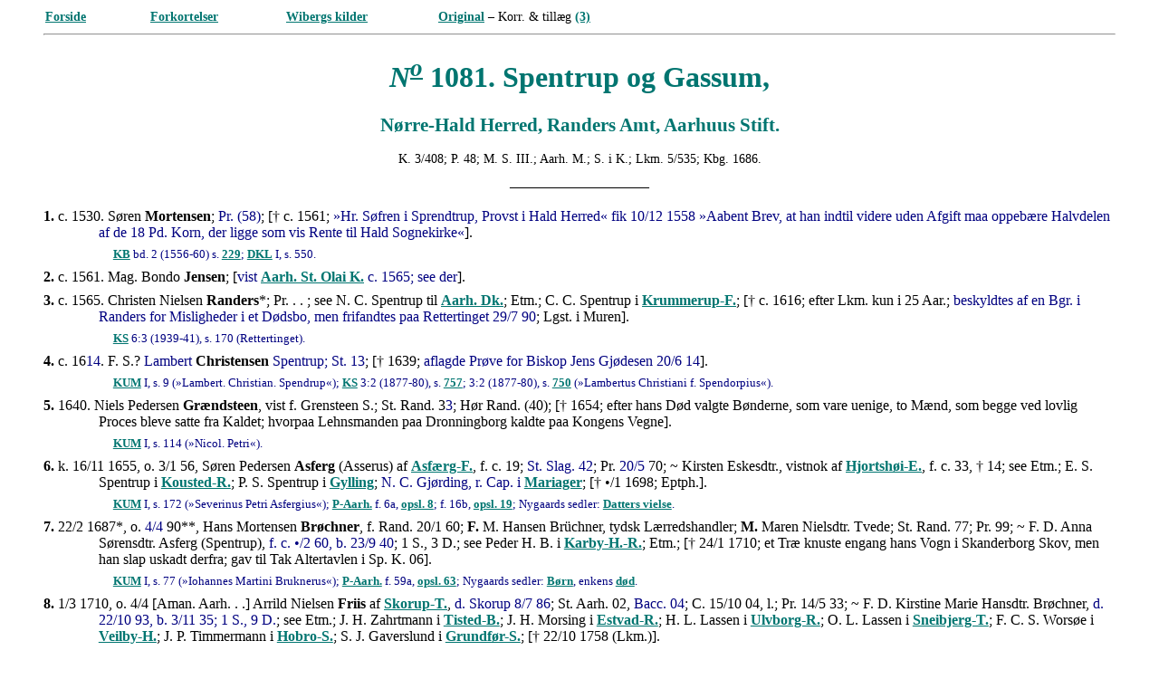

--- FILE ---
content_type: text/html
request_url: https://www.wiberg-net.dk/1081-Spentrup.htm
body_size: 5425
content:
<!DOCTYPE HTML PUBLIC "-//SoftQuad Software//DTD HoTMetaL PRO 6.0::19990601::extensions to HTML 4.0//EN" "hmpro6.dtd">
<HTML> 
  <HEAD>
	 <META HTTP-EQUIV="content-type" CONTENT="text/html; charset=windows-1252">
	 <LINK REL="STYLESHEET" TYPE="text/css" HREF="Wiberg.css">
	 <LINK REL="shortcut icon" TYPE="image/x-icon" HREF="W.ico"> 
	 <TITLE>1081. Spentrup og Gassum</TITLE> 
  </HEAD> 
  <BODY> 
	 <BLOCKQUOTE> 
		<TABLE CELLSPACING="1" WIDTH="640"> 
		  <TR> 
			 <TD ALIGN="Left" VALIGN="Top" WIDTH="113"><A
				HREF="index.htm">Forside</A></TD> 
			 <TD ALIGN="Left" VALIGN="Top" WIDTH="147"><A
				HREF="Forord.htm#Forkortelser">Forkortelser</A></TD> 
			 <TD ALIGN="Left" VALIGN="Top" WIDTH="165"><A
				HREF="Kilder.htm">Wibergs kilder</A></TD> 
			 <TD ALIGN="LEFT" VALIGN="Top" WIDTH="202"><A
				HREF="https://www.nb.no/items/URN:NBN:no-nb_digibok_2019121948014?page=169"
				TARGET="_blank">Original</A> &#150; Korr. &amp; till&aelig;g
				<A HREF="https://www.nb.no/items/URN:NBN:no-nb_digibok_2019121948014?page=761"
				 TARGET="_blank">(3)</A></TD> 
		  </TR> 
		</TABLE> <HR> 
		<H1> <I>N<SUP><U>o</U></SUP></I> 1081. Spentrup og Gassum,</H1> 
		<H2>N&oslash;rre-Hald Herred, Randers Amt, Aarhuus Stift.</H2> 
		<DIV CLASS="KILDE">K. 3/408; P. 48; M. S. III.; Aarh. M.; S. i K.; Lkm.
		  5/535; Kbg. 1686.</DIV> 
		<DIV
		 CLASS="KILDE"><B>&#151;&#151;&#151;&#151;&#151;&#151;&#151;&#151;&#151;&#151;&#151;</B></DIV>
		
		<P><A NAME="SorenMortensen"></A><B>1.</B> c. 1530. S&oslash;ren
		  <B>Mortensen</B>; <FONT COLOR="#000080">Pr. (58)</FONT>; [&#134; c. 1561;
		  <FONT COLOR="#000080">&raquo;Hr. S&oslash;fren i Sprendtrup, Provst i Hald
		  Herred&laquo; fik 10/12 1558 &raquo;Aabent Brev, at han indtil videre uden
		  Afgift maa oppeb&aelig;re Halvdelen af de 18 Pd. Korn, der ligge som vis Rente
		  til Hald Sognekirke&laquo;</FONT>].</P> 
		<DIV CLASS="REF"><A HREF="Litteratur.htm#KB">KB</A> bd. 2 (1556-60) s.
		  <A
			HREF="https://arkivalieronline.rigsarkivet.dk/da/billedviser?epid=17287765#214499,40524235"
			TARGET="_blank">229</A>; <A HREF="Litteratur.htm#DKL">DKL</A> I, s. 550.</DIV> 
		<P><A NAME="BondoJensen"></A><B>2.</B> c. 1561. Mag. Bondo <B>Jensen</B>;
		  [<FONT COLOR="#000080">vist <A
		  HREF="26-28-Aarh.Cat.Olai.htm#O-BondeJensen">Aarh. St. Olai K.</A> c. 1565; see
		  der</FONT>].</P> 
		<P><A NAME="ChristenRanders"></A><B>3.</B> c. 1565. Christen Nielsen
		  <B>Randers</B>*; Pr. . . ; see N. C. Spentrup til
		  <A HREF="21-23-AarhusDk.htm#NielsSpentrup">Aarh. Dk.</A>; Etm.; C. C. Spentrup
		  i <A HREF="699-Krummerup.htm#ChristenSpentrup">Krummerup-F.</A>; [&#134; c.
		  1616; efter Lkm. kun i 25 Aar.; <FONT COLOR="#000080">beskyldtes af en Bgr. i
		  Randers for Misligheder i et D&oslash;dsbo, men frifandtes paa Rettertinget
		  29/7 90</FONT>; Lgst. i Muren].</P> 
		<DIV CLASS="REF"><A HREF="Litteratur.htm#KS">KS</A> 6:3 (1939-41), s. 170
		  (Rettertinget).</DIV> 
		<P><A NAME="LimbechChristensen"></A><B>4.</B> c. 16<FONT
		  COLOR="#000080">14</FONT>. F. S.? <FONT COLOR="#000080">Lambert</FONT>
		  <B>Christensen</B> <FONT COLOR="#000080">Spentrup; St. 13</FONT>; [&#134; 1639;
		  <FONT COLOR="#000080">aflagde Pr&oslash;ve for Biskop Jens Gj&oslash;desen 20/6
		  14</FONT>].</P> 
		<DIV CLASS="REF"><A HREF="Litteratur.htm#KUM">KUM</A> I, s. 9
		  (&raquo;Lambert. Christian. Spendrup&laquo;); <A
		  HREF="Litteratur.htm#KS">KS</A> 3:2 (1877-80), s.
		  <A HREF="KS-1619-Aarhus.htm#Norhald">757</A>; 3:2 (1877-80), s.
		  <A HREF="KS-Aarh.1593-1626.htm#71">750</A> (&raquo;Lambertus Christiani f.
		  Spendorpius&laquo;).</DIV> 
		<P><A NAME="NielsGraendsteen"></A><B>5.</B> 1640. Niels Pedersen
		  <B>Gr&aelig;ndsteen</B>, vist f. Grensteen S.; St. Rand. 3<FONT
		  COLOR="#000080">3</FONT>; H&oslash;r Rand. (40); [&#134; 1654; efter hans
		  D&oslash;d valgte B&oslash;nderne, som vare uenige, to M&aelig;nd, som begge
		  ved lovlig Proces bleve satte fra Kaldet; hvorpaa Lehnsmanden paa Dronningborg
		  kaldte paa Kongens Vegne].</P> 
		<DIV CLASS="REF"><A HREF="Litteratur.htm#KUM">KUM</A> I, s. 114
		  (&raquo;Nicol. Petri&laquo;).</DIV> 
		<P><A NAME="SorenAsferg"></A><B>6.</B> k. 16/11 1655, o. 3/1 56,
		  S&oslash;ren Pedersen <B>Asferg</B> (Asserus) af
		  <A HREF="67-Asferg.htm#PederNielsen">Asf&aelig;rg-F.</A>, f. c. 19;
		  <FONT COLOR="#000080">St. Slag. 42</FONT>; Pr. <FONT
		  COLOR="#000080">20/5</FONT> 70; ~ Kirsten Eskesdtr., vistnok af
		  <A HREF="459-Hjortshoi.htm#EskildSorensen">Hjortsh&oslash;i-E.</A>, f. c. 33,
		  &#134; 14; see Etm.; E. S. Spentrup i <A
		  HREF="693-Kousted.htm#EskildSpentrup">Kousted-R.</A>; P. S. Spentrup i
		  <A HREF="361-Gylling.htm#PederSpentrup">Gylling</A>; <FONT COLOR="#000080">N.
		  C. Gj&oslash;rding, r. Cap. i</FONT>
		  <A HREF="775-77-Mariager.htm#K-NielsGjoerding">Mariager</A>; [&#134; &#149;/1
		  1698; Eptph.].</P> 
		<DIV CLASS="REF"><A HREF="Litteratur.htm#KUM">KUM</A> I, s. 172
		  (&raquo;Severinus Petri Asfergius&laquo;); <A
		  HREF="Litteratur.htm#P-Aarh.">P-Aarh.</A> f. 6a,
		  <A
			HREF="https://arkivalieronline.rigsarkivet.dk/da/billedviser?epid=20281865#303722,62161151"
			TARGET="_blank">opsl. 8</A>; f. 16b,
		  <A
			HREF="https://arkivalieronline.rigsarkivet.dk/da/billedviser?epid=20281865#303722,62161162"
			TARGET="_blank">opsl. 19</A>; Nygaards sedler:
		  <A HREF="http://ddd.dda.dk/nygaard/visning_billed.asp?id=113200&sort=e"
			TARGET="_blank">Datters vielse</A>.</DIV> 
		<P><A NAME="HansM.Broechner"></A><B>7.</B> 22/2 1687*, o.
		  <FONT COLOR="#000080">4/4</FONT> 90**, Hans Mortensen <B>Br&oslash;chner</B>,
		  f. Rand. 20/1 60; <B>F.</B> M. Hansen Br&uuml;chner, tydsk
		  L&aelig;rredshandler; <B>M.</B> Maren Nielsdtr. Tvede; St. Rand. 77; Pr. 99; ~
		  F. D. Anna S&oslash;rensdtr. Asferg (Spentrup), <FONT COLOR="#000080">f. c.
		  &#149;/2 60, b. 23/9 40</FONT>; 1 S., 3 D.; see Peder H. B. i
		  <A HREF="575-76-Karby.htm#PederBroechner">Karby-H.-R.</A>; Etm.; [&#134; 24/1
		  1710; et Tr&aelig; knuste engang hans Vogn i Skanderborg Skov, men han slap
		  uskadt derfra; gav til Tak Altertavlen i Sp. K. 06].</P> 
		<DIV CLASS="REF"><A HREF="Litteratur.htm#KUM">KUM</A> I, s. 77
		  (&raquo;Iohannes Martini Bruknerus&laquo;); <A
		  HREF="Litteratur.htm#P-Aarh.">P-Aarh.</A> f. 59a,
		  <A
			HREF="https://arkivalieronline.rigsarkivet.dk/da/billedviser?epid=20281865#303722,62161206"
			TARGET="_blank">opsl. 63</A>; Nygaards sedler:
		  <A HREF="http://ddd.dda.dk/nygaard/visning_billed.asp?id=56134&sort=e"
			TARGET="_blank">B&oslash;rn</A>, enkens
		  <A HREF="http://ddd.dda.dk/nygaard/visning_billed.asp?id=9509&sort=e"
			TARGET="_blank">d&oslash;d</A>.</DIV> 
		<P><A NAME="ArrildFriis"></A><B>8.</B> 1/3 1710, o. 4/4 [Aman. Aarh. . .]
		  Arrild Nielsen <B>Friis</B> af <A
		  HREF="1047-Skorup.htm#NielsFriis">Skorup-T.</A>, <FONT COLOR="#000080">d.
		  Skorup 8/7 86</FONT>; St. Aarh. 02, <FONT COLOR="#000080">Bacc. 04</FONT>; C.
		  15/10 04, l.; Pr. 14/5 33; ~ F. D. Kirstine Marie Hansdtr. Br&oslash;chner,
		  <FONT COLOR="#000080">d. 22/10 93, b. 3/11 35; 1 S., 9 D.</FONT>; see Etm.; J.
		  H. Zahrtmann i <A HREF="1186-Tisted-B.htm#JohanZahrtmann">Tisted-B.</A>; J. H.
		  Morsing i <A HREF="232-Estvad.htm#JensMorsing">Estvad-R.</A>; H. L. Lassen i
		  <A HREF="1249-Ulvborg.htm#HansLassen">Ulvborg-R.</A>; O. L. Lassen i
		  <A HREF="1068-Sneibjerg.htm#OttoLassen">Sneibjerg-T.</A>; F. C. S.
		  Wors&oslash;e i <A HREF="1285-Veilby-H.htm#FrederikWorsoe">Veilby-H.</A>; J. P.
		  Timmermann i <A HREF="467-68-Hobro.htm#JacobTimmermann">Hobro-S.</A>; S. J.
		  Gaverslund i <A
		  HREF="348-Grundfoer.htm#SamuelGaverslund">Grundf&oslash;r-S.</A>; [&#134; 22/10
		  1758 (Lkm.)].</P> 
		<DIV CLASS="REF"><A HREF="Litteratur.htm#KUM">KUM</A> II, s. 279, 291
		  (&raquo;Aurelius Nicolai Friis&laquo;, 18 &aring;r gl.); Nygaards sedler:
		  <A HREF="http://ddd.dda.dk/nygaard/visning_billed.asp?id=101354&sort=e"
			TARGET="_blank">B&oslash;rn</A>,
		  <A HREF="http://ddd.dda.dk/nygaard/visning_billed.asp?id=101356&sort=e"
			TARGET="_blank">begr.</A>; <A HREF="Litteratur.htm#FAaW">FAaW</A>, s. 36.</DIV>
		
		<P><A NAME="HansP.Broechner"></A><B>9.</B> 5/7 1743*, o. 22/10 45**, Hans
		  Pedersen <B>Br&oslash;chner</B> af <A
		  HREF="575-76-Karby.htm#PederBroechner">Karby-H.-R.</A>, f. 27/10 20; St. Aalbg.
		  38, <FONT COLOR="#000080">Bacc. 39</FONT>; C. 27/11 41, h.; V.-Pr. &#149;/12
		  48; Pr., o. 16/10 54; Cons.-Rd. . . ; 1 ~ 28/9 46 F. D. Ingeborg Arrildsdtr.
		  Friis, d. 25/4 13, b. 18/4 63; 4 S., 2 D.; 2 ~ 23/5 64 Mette Marie
		  S&oslash;rensdtr. Wedege af <A
		  HREF="902-04-Rand.Mort.htm#SorenWedege">Rand.</A>, f. 40; 7 S., 7 D.; 2 ~ Etm.;
		  see Peder H. B. i <A HREF="895-Raarup.htm#PederBroechner">Raarup</A>; S. N.
		  Blichert i <A HREF="1214-Tvede-L.htm#LauritsBlichert">Tvede-L.</A>;
		  S&oslash;ren W. B. i <A
		  HREF="386-Harridslev-A.htm#SorenBroechner">Harridslev-A.</A>; Hans O. B. i
		  <A HREF="831-Nustrup.htm#HansBroechner">Nustrup</A>; L. Momme i
		  <A HREF="1101-Stouby.htm#LauritsMomme">Stouby-H.</A>; Georg F. B. i
		  <A HREF="1164-Taulov.htm#GeorgBrochner">Taulov</A>; N. Bruun her; N. G. Blicher
		  i <A HREF="306-Gauerslund.htm#NielsBlicher">Gauerslund-V.</A>; Arrild B. i
		  <A HREF="684-Kollerup-V.htm#ArrildBroechner">Kollerup-V.</A>; [&#134; 14/11
		  1780].</P> 
		<DIV CLASS="REF"><A HREF="Litteratur.htm#KUM">KUM</A> II, s. 590, 597
		  (&raquo;Iohannes Br&oslash;chner&laquo;, 18 &aring;r gl.).</DIV> 
		<P><A NAME="PeterBlicher"></A><B>10.</B> 13/10 1780 [p. Cap.* 7/10 78, o.
		  20/1 79] Peter Daniel <B>Blicher</B> af
		  <A HREF="306-Gauerslund.htm#JensBlicher">Gauerslund</A>, f. Starup 53; St. Od.
		  73; C. 20/12 75, l.; 1 ~ F. E., &#134; 98; u. B.; 2 ~ 9/7 01 Karen Marie Kruse,
		  f. Nykj&oslash;b. p. F. 26/6 78, &#134; 18/8 05; <B>F.</B> Cai Ditlev Pedersen
		  K. af <A HREF="1207-Tranekjaer.htm#PederKruse">Tranekj&aelig;r-T.</A>, Crtr.,
		  siden Crtr. Vibg.; <B>M.</B> Mette Marg. Jensdtr. Ferslev af
		  <A HREF="808-Nebbelunde.htm#JensFerslew">Nebbelunde-S.</A>; 1 D.; 3 ~ 20/9 08
		  Ernestine Juliane Berg, d. Fred. 4/1 83; <B>F.</B> &#132;Skriverkarl&#147;
		  Peder Fred. B.; <B>M.</B> Charlotte Juliane . . . ; 1 S.; 2 ~ S. S. Blicher
		  her; [&#134; 6/10 1809].</P> 
		<P><A NAME="NielsBruun"></A><B>11.</B> 7/2 el. 16/2 1810 [<A
		  HREF="137-Borup-H.htm#H-NielsBruun">Hald</A> 9/5 88, o. 25/6] Niels
		  <B>Bruun</B>, f. Fred. 5/1 55; <B>F.</B> Bertel Johansen B., Kbmd.,
		  Tobaksfabrikeur og Rdmd.; <B>M.</B> Kirsten Gudme af
		  <A HREF="439-Herslev-V.htm#NielsGudme">Herslev-V</A><U>.</U>; St. Fred. 73; C.
		  24/4 76, l.; udenlands 84&#150;87; Pr. 97; tillige Pr. i Gjerlev og Onsild HH.
		  29/1 08; R. m. Apr. 10/7 12; ~ 7/8 89 Kirstine Marie Br&oslash;chner, f. her
		  7/2 71, &#134; Rand. 12/9 47; 4 S., 1 D.; see S&oslash;ren W. B. og Bertel B.,
		  begge i <A HREF="109-10-Bjerregrav.htm#SorenBruun">Bjerregrav-Aa.-T.</A>;
		  Herman P. G. B. i <A HREF="193-Dover.htm#HermanBruun">Dover-V.</A>; [&#134;
		  29/5 1825; E. S. 1/258].</P> 
		<P><A NAME="SteenBlicher"></A><B>12.</B> 14/9 1825 [<A
		  HREF="1197-Torning.htm#SteenBlicher">Torning-L.</A> 20/10 19] Steen Steensen
		  <B>Blicher</B> af <A HREF="907-Randlev.htm#NielsBlicher">Randlev-B.</A>, f.
		  Vium 11/10 82; St. Rand. 99; C. 21/4 09, *l.; c. Adj. Rand. &#149;/3 10; Adj.
		  ss. 14/4 s. A.; # 11; Forp. i Randlev Pg.; ~ 10 Ernestine Juliane Berg, E. e.
		  P. D. Blicher her, levede 68 i Rand.; 7 S., 3 D.; see Peter D. B. i
		  <A HREF="1334-Vinding-V.htm#PeterBlicher">Vinding-V.</A>; [# 26/6 1847; &#134;
		  her 26/3 48; meget ber&oslash;mt som Digter, men havde neppe nogensinde et
		  sandt indre Kald til pr&aelig;stelig Virksomhed; ulykkelige &aelig;gteskabelige
		  Forhold joge ham ud, snart i Verdens vilde Tummel, snart paa de eensomme
		  Hedejagter; see B. D. G. 1/209; E. 1/142 og S. 1/164].</P> 
		<DIV CLASS="REF"><A HREF="http://runeberg.org/dbl/2/0380.html"
		  TARGET="_blank">DBL</A>.</DIV> 
		<P><A NAME="JacobVallentin"></A><B>13.</B> 4/9 1847 [<A
		  HREF="1214-Tvede-L.htm#JacobVallentin">Tvede-L.</A> 4/6 31, o. 12/8] Jacob
		  <B>Vallentin</B>, f. Skjelsk&oslash;r 13/8 04; <B>F.</B> Johan Otto V., Kbmd.;
		  <B>M.</B> Anna Marie Nielsen; St. Roesk. 21; C. 13/7 26, l.; Medlem af Rand.
		  Amtsrd. 27/4 42; Pr. 6/2 46; R.* 22/3 58; Formand for
		  Huusmands-Hoverieafl&oslash;sningen i Rand. Amt 5/9 50, 10/11 53 og 21/8 58;
		  for Gaardmands-Hoverieafl&oslash;sningen i 9de. Landsthingskreds 26/9 55 &#150;
		  26/5 62; Medlem af Landhuusholdnings-Selskabets 2den. Agerdyrkningscomm. 47 og
		  af Selskabets Comm. 58; bes&oslash;gte Landmandsforsamlingen i Breslau 45 og
		  Industrie-Udstillingen i Paris 55; Pr&aelig;sident i Landmandsforsamlingen i
		  Aarh. 47; Folkethingsmand (Rand. Amt 2) 4/8 52, 26/2 53, 27/5 s. A. og 14/6 55;
		  # Pr. 5/12 67; D.-M. 3/1 68; ~ Skjelsk&oslash;r 19/9 31 Frederikke Lovise
		  Harder, f. Skjelsk&oslash;r 9/2 05; <B>F.</B> Poul H., Farver; <B>M.</B> Regine
		  Beyer af <A HREF="213-Egeslevmagle.htm#SeyerBeyer">Egeslevmagle</A>; 4 S., 3
		  D.; [&#134; 10/2 1872. &#132;N&oslash;d almindelig Anseelse i politisk og
		  land&oslash;konomisk Retning&#147;. See theol. Tidsskr. 73/248; E. S.
		  3/531].</P> 
		<P><A NAME="AugustUssing"></A><B>14.</B> 12/4 1872. August Frederik
		  Christian <B>Ussing</B>; R.* 21/12 78; see
		  <A HREF="775-77-Mariager.htm#AugustUssing">Mariager</A>.</P> 
		<DIV
		 CLASS="KILDE"><B>&#151;&#151;&#151;&#151;&#151;&#151;&#151;&#151;&#151;&#151;&#151;</B></DIV>
		
		<P>Afskrift ved R. Rostrup.</P> 
		<H4>Supplerende litteratur om dette pastorat: </H4> 
		<DIV CLASS="LITT">Swane, J&oslash;rgen: Familieoptegnelser af Amtsprovst
		  Niels Bruun. <I>Personalhistorisk Tidsskrift</I> 10:1 (1934), s. 201-206.</DIV>
		
		<DIV CLASS="LITT">&nbsp;</DIV> 
		<DIV CLASS="REF">&nbsp;</DIV> 
		<TABLE> 
		  <TR> 
			 <TD HEIGHT="750"> &nbsp; &nbsp; </TD> 
		  </TR> 
		</TABLE> 
		<P>&nbsp;</P></BLOCKQUOTE> </BODY>
</HTML>